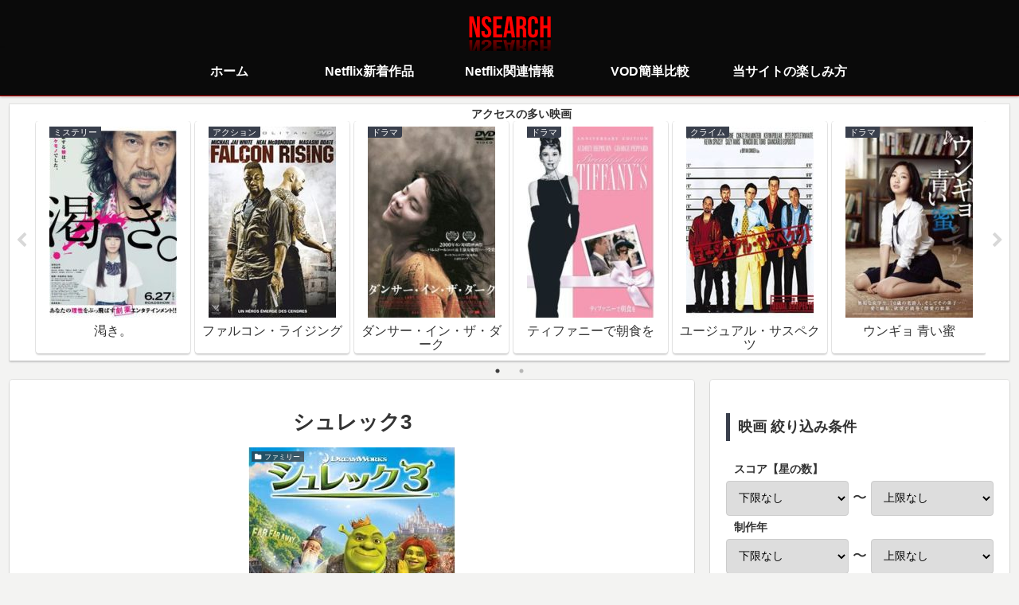

--- FILE ---
content_type: text/html; charset=UTF-8
request_url: https://netflixfun.com/movies/shrek-the-third
body_size: 12431
content:
<!doctype html>
<html lang="ja">

<head>
<meta charset="utf-8">
<meta http-equiv="X-UA-Compatible" content="IE=edge">
<meta name="viewport" content="width=device-width, initial-scale=1.0, viewport-fit=cover"/>
    <!-- Global site tag (gtag.js) - Google Analytics -->
  <script async src="https://www.googletagmanager.com/gtag/js?id=UA-146773955-4"></script>
  <script>
    window.dataLayer = window.dataLayer || [];
    function gtag(){dataLayer.push(arguments);}
    gtag('js', new Date());

    gtag('config', 'UA-146773955-4');
  </script>
  <!-- /Global site tag (gtag.js) - Google Analytics -->
  
  <!-- Other Analytics -->
<script data-ad-client="ca-pub-2733221160353461" async src="https://pagead2.googlesyndication.com/pagead/js/adsbygoogle.js"></script>
<!-- /Other Analytics -->
<!-- Google Search Console -->
<meta name="google-site-verification" content="7lbK9v6XyH4XMl4YkYdJy_NVjr3sj-lD9CxioDR8R7Y" />
<!-- /Google Search Console -->



<title>シュレック3  |  Netflix作品検索</title>
<link rel='dns-prefetch' href='//ajax.googleapis.com' />
<link rel='dns-prefetch' href='//cdnjs.cloudflare.com' />
<link rel='dns-prefetch' href='//s.w.org' />
<link rel="alternate" type="application/rss+xml" title="Netflix作品検索 &raquo; フィード" href="https://netflixfun.com/feed" />
<link rel="alternate" type="application/rss+xml" title="Netflix作品検索 &raquo; コメントフィード" href="https://netflixfun.com/comments/feed" />
<link rel="alternate" type="application/rss+xml" title="Netflix作品検索 &raquo; シュレック3 のコメントのフィード" href="https://netflixfun.com/movies/shrek-the-third/feed" />
<link rel='stylesheet' id='cocoon-style-css'  href='https://netflixfun.com/wp-content/themes/cocoon-master/style.css?ver=5.2.21&#038;fver=20191103114426' media='all' />
<link rel='stylesheet' id='cocoon-keyframes-css'  href='https://netflixfun.com/wp-content/themes/cocoon-master/keyframes.css?ver=5.2.21&#038;fver=20191103114426' media='all' />
<link rel='stylesheet' id='font-awesome-style-css'  href='https://netflixfun.com/wp-content/themes/cocoon-master/webfonts/fontawesome/css/font-awesome.min.css?ver=5.2.21&#038;fver=20191103114426' media='all' />
<link rel='stylesheet' id='icomoon-style-css'  href='https://netflixfun.com/wp-content/themes/cocoon-master/webfonts/icomoon/style.css?ver=5.2.21&#038;fver=20191103114426' media='all' />
<link rel='stylesheet' id='baguettebox-style-css'  href='https://netflixfun.com/wp-content/themes/cocoon-master/plugins/baguettebox/dist/baguetteBox.min.css?ver=5.2.21&#038;fver=20191103114426' media='all' />
<link rel='stylesheet' id='slick-theme-style-css'  href='https://netflixfun.com/wp-content/themes/cocoon-master/plugins/slick/slick-theme.css?ver=5.2.21&#038;fver=20191103114426' media='all' />
<link rel='stylesheet' id='cocoon-skin-style-css'  href='https://netflixfun.com/wp-content/themes/cocoon-master/skins/skin-colors-black/style.css?ver=5.2.21&#038;fver=20191103114426' media='all' />
<style id='cocoon-skin-style-inline-css'>
@media screen and (max-width:480px){.page-body,.menu-content{font-size:16px}}#header-container,#header-container .navi,#navi .navi-in>.menu-header .sub-menu,.article h2,.sidebar h3,.cat-link,.cat-label,.appeal-content .appeal-button,.demo .cat-label,.blogcard-type .blogcard::before,#footer{background-color:#393f4c}#navi .navi-in a:hover,#footer a:hover{background-color:rgba(255,255,255,.2)}.article h3,.article h4,.article h5,.article h6,.cat-link,.tag-link{border-color:#393f4c}blockquote::before,blockquote::after,.pager-post-navi a.a-wrap::before{color:rgba(57,63,76,.5)}blockquote,.key-btn{background-color:rgba(57,63,76,.05);border-color:rgba(57,63,76,.5)}pre,.pager-links span,table th,.pagination .current{background-color:rgba(57,63,76,.1);border-color:rgba(57,63,76,.5)}table th,table td,.page-numbers,.page-numbers.dots,.tagcloud a,.list.ecb-entry-border .entry-card-wrap,.related-entries.recb-entry-border .related-entry-card-wrap,.carousel .a-wrap,.pager-post-navi.post-navi-border a.a-wrap,.article .toc,.a-wrap .blogcard,.author-box,.comment-reply-link,.ranking-item{border-color:rgba(57,63,76,.5)}table tr:nth-of-type(2n+1),.page-numbers.dots,.a-wrap:hover,.pagination a:hover,.pagination-next-link:hover,.widget_recent_entries ul li a:hover,.widget_categories ul li a:hover,.widget_archive ul li a:hover,.widget_pages ul li a:hover,.widget_meta ul li a:hover,.widget_rss ul li a:hover,.widget_nav_menu ul li a:hover,.pager-links a:hover span,.tag-link:hover,.tagcloud a:hover{background-color:rgba(57,63,76,.05)}.header,.header .site-name-text,#navi .navi-in a,#navi .navi-in a:hover,.article h2,.sidebar h3,#footer,#footer a{color:#fff}.header{background-color:#0a0a0a}#header-container .navi,#navi .navi-in>.menu-header .sub-menu{background-color:#0a0a0a}#navi .navi-in a,#navi .navi-in a:hover{color:#fff}#navi .navi-in a:hover{background-color:rgba(255,255,255,.2)}.appeal{background-image:url(https://netflixfun.com/wp-content/uploads/2019/11/IMG_1644.jpg)}.main{width:860px}.sidebar{width:376px}@media screen and (max-width:1260px){.wrap{width:auto}.main,.sidebar,.sidebar-left .main,.sidebar-left .sidebar{margin:0 .5%}.main{width:67%}.sidebar{padding:10px;width:30%}.entry-card-thumb{width:38%}.entry-card-content{margin-left:40%}}body::after{content:url(https://netflixfun.com/wp-content/themes/cocoon-master/lib/analytics/access.php?post_id=29081&post_type=post);visibility:hidden;position:absolute;bottom:0;right:0;width:1px;height:1px;overflow:hidden}.logo-header img{height:44px;width:auto}.logo-header img{width:103px;height:auto}.toc-checkbox{display:none}.toc-content{visibility:hidden;height:0;opacity:.2;transition:all .5s ease-out}.toc-checkbox:checked~.toc-content{visibility:visible;padding-top:.6em;height:100%;opacity:1}.toc-title::after{content:'[開く]';margin-left:.5em;cursor:pointer;font-size:.8em}.toc-title:hover::after{text-decoration:underline}.toc-checkbox:checked+.toc-title::after{content:'[閉じる]'}.eye-catch-wrap{justify-content:center}#respond{display:none}#footer{background:#0a0a0a}.entry-content>*,.demo .entry-content p{line-height:1.8}.entry-content>*,.demo .entry-content p{margin-top:1.4em;margin-bottom:1.4em}.entry-content>.micro-top{margin-bottom:-1.54em}.entry-content>.micro-balloon{margin-bottom:-1.12em}.entry-content>.micro-bottom{margin-top:-1.54em}.entry-content>.micro-bottom.micro-balloon{margin-top:-1.12em;margin-bottom:1.4em}.blank-box.bb-key-color{border-color:#393f4c}.iic-key-color li::before{color:#393f4c}.blank-box.bb-tab.bb-key-color::before{background-color:#393f4c}.tb-key-color .toggle-button{border:1px solid #393f4c;background:#393f4c;color:#fff}.tb-key-color .toggle-button::before{color:#ccc}.tb-key-color .toggle-checkbox:checked~.toggle-content{border-color:#393f4c}.cb-key-color.caption-box{border-color:#393f4c}.cb-key-color .caption-box-label{background-color:#393f4c;color:#fff}.tcb-key-color .tab-caption-box-label{background-color:#393f4c;color:#fff}.tcb-key-color .tab-caption-box-content{border-color:#393f4c}.lb-key-color .label-box-content{border-color:#393f4c}.mc-key-color{background-color:#393f4c;color:#fff;border:0}.mc-key-color.micro-bottom::after{border-bottom-color:#393f4c;border-top-color:transparent}.mc-key-color::before{border-top-color:transparent;border-bottom-color:transparent}.mc-key-color::after{border-top-color:#393f4c}.btn-key-color,.btn-wrap.btn-wrap-key-color>a{background-color:#393f4c}.has-text-color.has-key-color-color{color:#393f4c}.has-background.has-key-color-background-color{background-color:#393f4c}.article.page-body,body#tinymce.wp-editor{background-color:#fff}.article.page-body,.editor-post-title__block .editor-post-title__input,body#tinymce.wp-editor{color:#333}div .has-key-color-color{color:#393f4c}div .has-key-color-background-color{background-color:#393f4c}div .has-red-color{color:#e60033}div .has-red-background-color{background-color:#e60033}div .has-pink-color{color:#e95295}div .has-pink-background-color{background-color:#e95295}div .has-purple-color{color:#884898}div .has-purple-background-color{background-color:#884898}div .has-deep-color{color:#55295b}div .has-deep-background-color{background-color:#55295b}div .has-indigo-color{color:#1e50a2}div .has-indigo-background-color{background-color:#1e50a2}div .has-blue-color{color:#0095d9}div .has-blue-background-color{background-color:#0095d9}div .has-light-blue-color{color:#2ca9e1}div .has-light-blue-background-color{background-color:#2ca9e1}div .has-cyan-color{color:#00a3af}div .has-cyan-background-color{background-color:#00a3af}div .has-teal-color{color:#007b43}div .has-teal-background-color{background-color:#007b43}div .has-green-color{color:#3eb370}div .has-green-background-color{background-color:#3eb370}div .has-light-green-color{color:#8bc34a}div .has-light-green-background-color{background-color:#8bc34a}div .has-lime-color{color:#c3d825}div .has-lime-background-color{background-color:#c3d825}div .has-yellow-color{color:#ffd900}div .has-yellow-background-color{background-color:#ffd900}div .has-amber-color{color:#ffc107}div .has-amber-background-color{background-color:#ffc107}div .has-orange-color{color:#f39800}div .has-orange-background-color{background-color:#f39800}div .has-deep-orange-color{color:#ea5506}div .has-deep-orange-background-color{background-color:#ea5506}div .has-brown-color{color:#954e2a}div .has-brown-background-color{background-color:#954e2a}div .has-grey-color{color:#949495}div .has-grey-background-color{background-color:#949495}div .has-black-color{color:#333}div .has-black-background-color{background-color:#333}div .has-white-color{color:#fff}div .has-white-background-color{background-color:#fff}
</style>
<link rel='stylesheet' id='cocoon-child-style-css'  href='https://netflixfun.com/wp-content/themes/cocoon-child-master/style.css?ver=5.2.21&#038;fver=20200516025602' media='all' />
<link rel='stylesheet' id='cocoon-child-keyframes-css'  href='https://netflixfun.com/wp-content/themes/cocoon-child-master/keyframes.css?ver=5.2.21&#038;fver=20191103114555' media='all' />
<link rel='stylesheet' id='wp-block-library-css'  href='https://netflixfun.com/wp-includes/css/dist/block-library/style.min.css?ver=5.2.21&#038;fver=20210415035332' media='all' />
<link rel='shortlink' href='https://netflixfun.com/?p=29081' />
<!-- Cocoon canonical -->
<link rel="canonical" href="https://netflixfun.com/movies/shrek-the-third">
<!-- Cocoon meta description -->
<meta name="description" content="　制作国：アメリカ　上映時間：93分Netflixで視聴可能な作品「シュレック3」の概要NoneNetflixで視聴可能な作品「シュレック3」の予告動画Youtubeで「シュレック3」の他の予告動画を検索">
<!-- Cocoon meta keywords -->
<meta name="keywords" content="ファミリー">
<!-- Cocoon JSON-LD -->
<script type="application/ld+json">
{
  "@context": "https://schema.org",
  "@type": "Article",
  "mainEntityOfPage":{
    "@type":"WebPage",
    "@id":"https://netflixfun.com/movies/shrek-the-third"
  },
  "headline": "シュレック3",
  "image": {
    "@type": "ImageObject",
    "url": "https://netflixfun.com/wp-content/uploads/2019/12/unnamed-file-5946.jpg",
    "width": 696,
    "height": 974
  },
  "datePublished": "2019-12-14T00:21:13+09:00",
  "dateModified": "2019-12-14T00:21:13+09:00",
  "author": {
    "@type": "Person",
    "name": "netflixfun"
  },
  "publisher": {
    "@type": "Organization",
    "name": "Netflix作品検索",
    "logo": {
      "@type": "ImageObject",
      "url": "https://netflixfun.com/wp-content/themes/cocoon-master/images/no-amp-logo.png",
      "width": 206,
      "height": 60
    }
  },
  "description": "　制作国：アメリカ　上映時間：93分Netflixで視聴可能な作品「シュレック3」の概要NoneNetflixで視聴可能な作品「シュレック3」の予告動画Youtubeで「シュレック3」の他の予告動画を検索…"
}
</script>

<!-- OGP -->
<meta property="og:type" content="article">
<meta property="og:description" content="　制作国：アメリカ　上映時間：93分Netflixで視聴可能な作品「シュレック3」の概要NoneNetflixで視聴可能な作品「シュレック3」の予告動画Youtubeで「シュレック3」の他の予告動画を検索">
<meta property="og:title" content="シュレック3">
<meta property="og:url" content="https://netflixfun.com/movies/shrek-the-third">
<meta property="og:image" content="https://netflixfun.com/wp-content/uploads/2019/12/unnamed-file-5946.jpg">
<meta property="og:site_name" content="Netflix作品検索">
<meta property="og:locale" content="ja_JP">
<meta property="article:published_time" content="2019-12-14T00:21:13+09:00" />
<meta property="article:modified_time" content="2019-12-14T00:21:13+09:00" />
<meta property="article:section" content="ファミリー">
<meta property="article:tag" content="アントニオ・バンデラス">
<meta property="article:tag" content="アーロン・ワーナー">
<meta property="article:tag" content="イアン・マクシェーン">
<meta property="article:tag" content="エディ・マーフィ">
<meta property="article:tag" content="エリック・アイドル">
<meta property="article:tag" content="キャメロン・ディアス">
<meta property="article:tag" content="クリストファー・ナイツ">
<meta property="article:tag" content="クリス・ミラー">
<meta property="article:tag" content="ジェフリー・プライス">
<meta property="article:tag" content="ジャスティン・ティンバーレイク">
<meta property="article:tag" content="ジュリー・アンドリュース">
<meta property="article:tag" content="ジョン・クラシンスキー">
<meta property="article:tag" content="ジョン・クリーズ">
<meta property="article:tag" content="スーザン・ブレイクスリー">
<meta property="article:tag" content="ピーター・S・シーマン">
<meta property="article:tag" content="マイク・マイヤーズ">
<meta property="article:tag" content="ラリー・キング">
<meta property="article:tag" content="ルパート・エヴェレット">
<!-- /OGP -->

<!-- Twitter Card -->
<meta name="twitter:card" content="summary_large_image">
<meta name="twitter:description" content="　制作国：アメリカ　上映時間：93分Netflixで視聴可能な作品「シュレック3」の概要NoneNetflixで視聴可能な作品「シュレック3」の予告動画Youtubeで「シュレック3」の他の予告動画を検索">
<meta name="twitter:title" content="シュレック3">
<meta name="twitter:url" content="https://netflixfun.com/movies/shrek-the-third">
<meta name="twitter:image" content="https://netflixfun.com/wp-content/uploads/2019/12/unnamed-file-5946.jpg">
<meta name="twitter:domain" content="netflixfun.com">
<!-- /Twitter Card -->
<link rel="icon" href="https://netflixfun.com/wp-content/uploads/2020/04/cropped-nsearch-1-32x32.png" sizes="32x32" />
<link rel="icon" href="https://netflixfun.com/wp-content/uploads/2020/04/cropped-nsearch-1-192x192.png" sizes="192x192" />
<link rel="apple-touch-icon-precomposed" href="https://netflixfun.com/wp-content/uploads/2020/04/cropped-nsearch-1-180x180.png" />
<meta name="msapplication-TileImage" content="https://netflixfun.com/wp-content/uploads/2020/04/cropped-nsearch-1-270x270.png" />



<script>
	// document.addEventListener('DOMContentLoaded', function() {
	// 	if ('serviceWorker' in navigator) {
	// 		navigator.serviceWorker.getRegistration()
	// 			.then(registration => {
	// 				registration.unregister();
	// 		})
	// 	}
	// }, false);
</script>


</head>

<body class="post-template-default single single-post postid-29081 single-format-standard public-page page-body categoryid-345 tagid-5186 tagid-15273 tagid-14298 tagid-2858 tagid-7736 tagid-8678 tagid-8682 tagid-13804 tagid-11910 tagid-5756 tagid-13812 tagid-7176 tagid-3966 tagid-15275 tagid-11911 tagid-8677 tagid-15276 tagid-15274 ff-yu-gothic fz-18px fw-400 hlt-center-logo-wrap ect-vertical-card-3-wrap rect-mini-card-wrap  scrollable-sidebar no-scrollable-main sidebar-right no-appeal-area mblt-top scrollable-mobile-buttons author-admin no-post-date no-post-update no-post-author no-sp-snippet" itemscope itemtype="https://schema.org/WebPage">






<div id="container" class="container cf">
  
<div id="header-container" class="header-container">
  <div class="header-container-in hlt-center-logo">
    <header id="header" class="header cf" itemscope itemtype="https://schema.org/WPHeader">

      <div id="header-in" class="header-in wrap cf" itemscope itemtype="https://schema.org/WebSite">

        
        
        <div class="logo logo-header logo-image"><a href="https://netflixfun.com" class="site-name site-name-text-link" itemprop="url"><span class="site-name-text" itemprop="name about"><img class="site-logo-image header-site-logo-image" src="https://netflixfun.com/wp-content/uploads/2020/04/logo_nsearch_header.png" alt="Netflix作品検索" width="103" height="44"></span></a></div>
        
        
      </div>

    </header>

    <!-- Navigation -->
<nav id="navi" class="navi cf" itemscope itemtype="https://schema.org/SiteNavigationElement">
  <div id="navi-in" class="navi-in wrap cf">
    <ul id="menu-%e3%83%a1%e3%83%8b%e3%83%a5%e3%83%bc%e5%bd%93%e3%82%b5%e3%82%a4%e3%83%88%e3%81%ab%e3%81%a4%e3%81%84%e3%81%a6" class="menu-header"><li id="menu-item-8131" class="menu-item menu-item-type-custom menu-item-object-custom menu-item-home"><a href="https://netflixfun.com"><div class="caption-wrap"><div class="item-label">ホーム</div></div></a></li>
<li id="menu-item-8392" class="menu-item menu-item-type-custom menu-item-object-custom"><a href="https://netflixfun.com/newprod/"><div class="caption-wrap"><div class="item-label">Netflix新着作品</div></div></a></li>
<li id="menu-item-8187" class="menu-item menu-item-type-custom menu-item-object-custom"><a href="https://netflixfun.com/news"><div class="caption-wrap"><div class="item-label">Netflix関連情報</div></div></a></li>
<li id="menu-item-34257" class="menu-item menu-item-type-custom menu-item-object-custom"><a href="https://netflixfun.com/news/recommend-vod-service"><div class="caption-wrap"><div class="item-label">VOD簡単比較</div></div></a></li>
<li id="menu-item-8191" class="menu-item menu-item-type-post_type menu-item-object-page"><a href="https://netflixfun.com/howtofun"><div class="caption-wrap"><div class="item-label">当サイトの楽しみ方</div></div></a></li>
</ul>      </div><!-- /#navi-in -->
</nav>
<!-- /Navigation -->
  </div><!-- /.header-container-in -->
</div><!-- /.header-container -->

  
  
  


  <div id="carousel" class="carousel">
  <div id="carousel-in" class="carousel-in wrap">
    <div class="carousel-content cf">
              
<a href="https://netflixfun.com/movies/%e6%b8%87%e3%81%8d%e3%80%82" class="carousel-entry-card-wrap a-wrap border-element cf" title="渇き。">
<article class="carousel-entry-card e-card cf">

  <figure class="carousel-entry-card-thumb card-thumb">
        <img width="160" height="240" src="https://netflixfun.com/wp-content/uploads/2019/12/unnamed-file-6318-160x240.jpg" class="carousel-entry-card-thumb-image card-thumb-image wp-post-image" alt="" />              <span class="cat-label cat-label-118">ミステリー</span>  </figure><!-- /.carousel-entry-thumb -->

  <div class="carousel-entry-card-content card-content">
    <div class="carousel-entry-card-title card-title">
      渇き。    </div>

  </div><!-- /.carousel-entry-card-content -->
</article><!-- /.carousel-entry-card -->
</a><!-- /.carousel-entry-card-wrap -->
              
<a href="https://netflixfun.com/movies/falcon-rising" class="carousel-entry-card-wrap a-wrap border-element cf" title="ファルコン・ライジング">
<article class="carousel-entry-card e-card cf">

  <figure class="carousel-entry-card-thumb card-thumb">
        <img width="160" height="240" src="https://netflixfun.com/wp-content/uploads/2019/12/unnamed-file-4516-160x240.jpg" class="carousel-entry-card-thumb-image card-thumb-image wp-post-image" alt="" />              <span class="cat-label cat-label-57">アクション</span>  </figure><!-- /.carousel-entry-thumb -->

  <div class="carousel-entry-card-content card-content">
    <div class="carousel-entry-card-title card-title">
      ファルコン・ライジング    </div>

  </div><!-- /.carousel-entry-card-content -->
</article><!-- /.carousel-entry-card -->
</a><!-- /.carousel-entry-card-wrap -->
              
<a href="https://netflixfun.com/movies/dancer-in-the-dark" class="carousel-entry-card-wrap a-wrap border-element cf" title="ダンサー・イン・ザ・ダーク">
<article class="carousel-entry-card e-card cf">

  <figure class="carousel-entry-card-thumb card-thumb">
        <img width="160" height="240" src="https://netflixfun.com/wp-content/uploads/2019/12/unnamed-file-6401-160x240.jpg" class="carousel-entry-card-thumb-image card-thumb-image wp-post-image" alt="" />              <span class="cat-label cat-label-34">ドラマ</span>  </figure><!-- /.carousel-entry-thumb -->

  <div class="carousel-entry-card-content card-content">
    <div class="carousel-entry-card-title card-title">
      ダンサー・イン・ザ・ダーク    </div>

  </div><!-- /.carousel-entry-card-content -->
</article><!-- /.carousel-entry-card -->
</a><!-- /.carousel-entry-card-wrap -->
              
<a href="https://netflixfun.com/movies/breakfast-at-tiffanys" class="carousel-entry-card-wrap a-wrap border-element cf" title="ティファニーで朝食を">
<article class="carousel-entry-card e-card cf">

  <figure class="carousel-entry-card-thumb card-thumb">
        <img width="160" height="240" src="https://netflixfun.com/wp-content/uploads/2019/12/unnamed-file-6410-160x240.jpg" class="carousel-entry-card-thumb-image card-thumb-image wp-post-image" alt="" />              <span class="cat-label cat-label-34">ドラマ</span>  </figure><!-- /.carousel-entry-thumb -->

  <div class="carousel-entry-card-content card-content">
    <div class="carousel-entry-card-title card-title">
      ティファニーで朝食を    </div>

  </div><!-- /.carousel-entry-card-content -->
</article><!-- /.carousel-entry-card -->
</a><!-- /.carousel-entry-card-wrap -->
              
<a href="https://netflixfun.com/movies/the-usual-suspects" class="carousel-entry-card-wrap a-wrap border-element cf" title="ユージュアル・サスペクツ">
<article class="carousel-entry-card e-card cf">

  <figure class="carousel-entry-card-thumb card-thumb">
        <img width="160" height="240" src="https://netflixfun.com/wp-content/uploads/2019/12/unnamed-file-6383-160x240.jpg" class="carousel-entry-card-thumb-image card-thumb-image wp-post-image" alt="" />              <span class="cat-label cat-label-58">クライム</span>  </figure><!-- /.carousel-entry-thumb -->

  <div class="carousel-entry-card-content card-content">
    <div class="carousel-entry-card-title card-title">
      ユージュアル・サスペクツ    </div>

  </div><!-- /.carousel-entry-card-content -->
</article><!-- /.carousel-entry-card -->
</a><!-- /.carousel-entry-card-wrap -->
              
<a href="https://netflixfun.com/movies/%ec%9d%80%ea%b5%90%ef%bc%8feungyo" class="carousel-entry-card-wrap a-wrap border-element cf" title="ウンギョ 青い蜜">
<article class="carousel-entry-card e-card cf">

  <figure class="carousel-entry-card-thumb card-thumb">
        <img width="160" height="240" src="https://netflixfun.com/wp-content/uploads/2019/12/unnamed-file-5198-160x240.jpg" class="carousel-entry-card-thumb-image card-thumb-image wp-post-image" alt="" />              <span class="cat-label cat-label-34">ドラマ</span>  </figure><!-- /.carousel-entry-thumb -->

  <div class="carousel-entry-card-content card-content">
    <div class="carousel-entry-card-title card-title">
      ウンギョ 青い蜜    </div>

  </div><!-- /.carousel-entry-card-content -->
</article><!-- /.carousel-entry-card -->
</a><!-- /.carousel-entry-card-wrap -->
              
<a href="https://netflixfun.com/movies/lord-of-war" class="carousel-entry-card-wrap a-wrap border-element cf" title="ロード・オブ・ウォー">
<article class="carousel-entry-card e-card cf">

  <figure class="carousel-entry-card-thumb card-thumb">
        <img width="160" height="240" src="https://netflixfun.com/wp-content/uploads/2019/12/unnamed-file-5874-160x240.jpg" class="carousel-entry-card-thumb-image card-thumb-image wp-post-image" alt="" />              <span class="cat-label cat-label-57">アクション</span>  </figure><!-- /.carousel-entry-thumb -->

  <div class="carousel-entry-card-content card-content">
    <div class="carousel-entry-card-title card-title">
      ロード・オブ・ウォー    </div>

  </div><!-- /.carousel-entry-card-content -->
</article><!-- /.carousel-entry-card -->
</a><!-- /.carousel-entry-card-wrap -->
              
<a href="https://netflixfun.com/movies/%e8%88%9f%e3%82%92%e7%b7%a8%e3%82%80" class="carousel-entry-card-wrap a-wrap border-element cf" title="舟を編む">
<article class="carousel-entry-card e-card cf">

  <figure class="carousel-entry-card-thumb card-thumb">
        <img width="160" height="240" src="https://netflixfun.com/wp-content/uploads/2019/12/unnamed-file-6337-160x240.jpg" class="carousel-entry-card-thumb-image card-thumb-image wp-post-image" alt="" />              <span class="cat-label cat-label-34">ドラマ</span>  </figure><!-- /.carousel-entry-thumb -->

  <div class="carousel-entry-card-content card-content">
    <div class="carousel-entry-card-title card-title">
      舟を編む    </div>

  </div><!-- /.carousel-entry-card-content -->
</article><!-- /.carousel-entry-card -->
</a><!-- /.carousel-entry-card-wrap -->
              
<a href="https://netflixfun.com/movies/%e9%9d%99%e3%81%8b%e3%81%aa%e3%82%8b%e3%83%89%e3%83%b3-%e6%96%b0%e7%ab%a0-vol-1" class="carousel-entry-card-wrap a-wrap border-element cf" title="静かなるドン 新章 Vol.1">
<article class="carousel-entry-card e-card cf">

  <figure class="carousel-entry-card-thumb card-thumb">
        <img width="160" height="240" src="https://netflixfun.com/wp-content/uploads/2019/12/unnamed-file-4468-160x240.jpg" class="carousel-entry-card-thumb-image card-thumb-image wp-post-image" alt="" />              <span class="cat-label cat-label-57">アクション</span>  </figure><!-- /.carousel-entry-thumb -->

  <div class="carousel-entry-card-content card-content">
    <div class="carousel-entry-card-title card-title">
      静かなるドン 新章 Vol.1    </div>

  </div><!-- /.carousel-entry-card-content -->
</article><!-- /.carousel-entry-card -->
</a><!-- /.carousel-entry-card-wrap -->
              
<a href="https://netflixfun.com/movies/toc-toc" class="carousel-entry-card-wrap a-wrap border-element cf" title="OCD 〜メンタル・クリニックは大騒ぎ〜">
<article class="carousel-entry-card e-card cf">

  <figure class="carousel-entry-card-thumb card-thumb">
        <img width="160" height="240" src="https://netflixfun.com/wp-content/uploads/2019/12/unnamed-file-6597-160x240.jpg" class="carousel-entry-card-thumb-image card-thumb-image wp-post-image" alt="" />              <span class="cat-label cat-label-10">コメディ</span>  </figure><!-- /.carousel-entry-thumb -->

  <div class="carousel-entry-card-content card-content">
    <div class="carousel-entry-card-title card-title">
      OCD 〜メンタル・クリニックは大騒ぎ〜    </div>

  </div><!-- /.carousel-entry-card-content -->
</article><!-- /.carousel-entry-card -->
</a><!-- /.carousel-entry-card-wrap -->
          </div>
  </div>
</div>

  
  
  
  
  <div id="content" class="content cf">

    <div id="content-in" class="content-in wrap">

        <main id="main" class="main" itemscope itemtype="https://schema.org/Blog">



<article id="post-29081" class="article post-29081 post type-post status-publish format-standard has-post-thumbnail hentry category-345-post tag-5186-post tag-15273-post tag-14298-post tag-2858-post tag-7736-post tag-8678-post tag-8682-post tag-13804-post tag-11910-post tag-5756-post tag-13812-post tag-7176-post tag-3966-post tag-15275-post tag-s-post tag-8677-post tag-15276-post tag-15274-post" itemscope="itemscope" itemprop="blogPost" itemtype="https://schema.org/BlogPosting">
  

      
      
      
      <header class="article-header entry-header">
        <h1 class="entry-title" itemprop="headline">
          シュレック3        </h1>

        
        
        
        
        <div class="eye-catch-wrap">
<figure class="eye-catch" itemprop="image" itemscope itemtype="https://schema.org/ImageObject">
  <img width="260" height="364" src="https://netflixfun.com/wp-content/uploads/2019/12/unnamed-file-5946.jpg" class="attachment-260x364 size-260x364 eye-catch-image wp-post-image" alt="" srcset="https://netflixfun.com/wp-content/uploads/2019/12/unnamed-file-5946.jpg 260w, https://netflixfun.com/wp-content/uploads/2019/12/unnamed-file-5946-214x300.jpg 214w" sizes="(max-width: 260px) 100vw, 260px" />  <meta itemprop="url" content="https://netflixfun.com/wp-content/uploads/2019/12/unnamed-file-5946.jpg">
  <meta itemprop="width" content="260">
  <meta itemprop="height" content="364">
  <div class="thx_category_space"><div class="entry-category thx-label cat-label-345">ファミリー</div></div></figure>
</div>

        <div class="star-ratings-sprite"><span style="width:68%" class="star-ratings-sprite-rating"></span></div><span class="bold-red">3.4</span><span class="bold-red-small"> 信頼度(A)</span>
        

        <div class="date-tags">
  <span class="post-update"><time class="entry-date date published updated" datetime="2019-12-14T00:21:13+09:00" itemprop="datePublished dateModified">2019.12.14</time></span>
  </div>

        
         
        
        
      </header>

      <div class="entry-content cf" itemprop="mainEntityOfPage">

      <p><span class="bold">制作年：2007年　制作国：アメリカ　上映時間：93分</span></p>
<h2>Netflixで視聴可能な作品「シュレック3」の概要</h2>
<p>None</p>
<h2>Netflixで視聴可能な作品「シュレック3」の予告動画</h2>
<p><div class="video-container"><div class="video"><iframe src="https://www.youtube.com/embed/MtDNlypkFzc" allow="accelerometer; autoplay; encrypted-media; gyroscope; picture-in-picture" allowfullscreen="" width="560" height="315" frameborder="0"></iframe></div></div></p>
<div class="yokoku-search"><a rel="nofollow noopener" target="_blank" href="http://www.youtube.com/results?search_query=シュレック3 予告">Youtubeで「シュレック3」の他の予告動画を検索</a></div>
      </div>

      
      <footer class="article-footer entry-footer">

        
        
        
        
<div class="entry-categories-tags ctdt-two-rows">
  <div class="entry-categories"><a class="cat-link cat-link-345" href="https://netflixfun.com/movies/category/%e3%83%95%e3%82%a1%e3%83%9f%e3%83%aa%e3%83%bc">ファミリー</a></div>
    <div class="entry-tags"><a class="tag-link tag-link-5186 border-element" href="https://netflixfun.com/movies/tag/%e3%82%a2%e3%83%b3%e3%83%88%e3%83%8b%e3%82%aa%e3%83%bb%e3%83%90%e3%83%b3%e3%83%87%e3%83%a9%e3%82%b9">アントニオ・バンデラス</a><a class="tag-link tag-link-15273 border-element" href="https://netflixfun.com/movies/tag/%e3%82%a2%e3%83%bc%e3%83%ad%e3%83%b3%e3%83%bb%e3%83%af%e3%83%bc%e3%83%8a%e3%83%bc">アーロン・ワーナー</a><a class="tag-link tag-link-14298 border-element" href="https://netflixfun.com/movies/tag/%e3%82%a4%e3%82%a2%e3%83%b3%e3%83%bb%e3%83%9e%e3%82%af%e3%82%b7%e3%82%a7%e3%83%bc%e3%83%b3">イアン・マクシェーン</a><a class="tag-link tag-link-2858 border-element" href="https://netflixfun.com/movies/tag/%e3%82%a8%e3%83%87%e3%82%a3%e3%83%bb%e3%83%9e%e3%83%bc%e3%83%95%e3%82%a3">エディ・マーフィ</a><a class="tag-link tag-link-7736 border-element" href="https://netflixfun.com/movies/tag/%e3%82%a8%e3%83%aa%e3%83%83%e3%82%af%e3%83%bb%e3%82%a2%e3%82%a4%e3%83%89%e3%83%ab">エリック・アイドル</a><a class="tag-link tag-link-8678 border-element" href="https://netflixfun.com/movies/tag/%e3%82%ad%e3%83%a3%e3%83%a1%e3%83%ad%e3%83%b3%e3%83%bb%e3%83%87%e3%82%a3%e3%82%a2%e3%82%b9">キャメロン・ディアス</a><a class="tag-link tag-link-8682 border-element" href="https://netflixfun.com/movies/tag/%e3%82%af%e3%83%aa%e3%82%b9%e3%83%88%e3%83%95%e3%82%a1%e3%83%bc%e3%83%bb%e3%83%8a%e3%82%a4%e3%83%84">クリストファー・ナイツ</a><a class="tag-link tag-link-13804 border-element" href="https://netflixfun.com/movies/tag/%e3%82%af%e3%83%aa%e3%82%b9%e3%83%bb%e3%83%9f%e3%83%a9%e3%83%bc">クリス・ミラー</a><a class="tag-link tag-link-11910 border-element" href="https://netflixfun.com/movies/tag/%e3%82%b8%e3%82%a7%e3%83%95%e3%83%aa%e3%83%bc%e3%83%bb%e3%83%97%e3%83%a9%e3%82%a4%e3%82%b9">ジェフリー・プライス</a><a class="tag-link tag-link-5756 border-element" href="https://netflixfun.com/movies/tag/%e3%82%b8%e3%83%a3%e3%82%b9%e3%83%86%e3%82%a3%e3%83%b3%e3%83%bb%e3%83%86%e3%82%a3%e3%83%b3%e3%83%90%e3%83%bc%e3%83%ac%e3%82%a4%e3%82%af">ジャスティン・ティンバーレイク</a><a class="tag-link tag-link-13812 border-element" href="https://netflixfun.com/movies/tag/%e3%82%b8%e3%83%a5%e3%83%aa%e3%83%bc%e3%83%bb%e3%82%a2%e3%83%b3%e3%83%89%e3%83%aa%e3%83%a5%e3%83%bc%e3%82%b9">ジュリー・アンドリュース</a><a class="tag-link tag-link-7176 border-element" href="https://netflixfun.com/movies/tag/%e3%82%b8%e3%83%a7%e3%83%b3%e3%83%bb%e3%82%af%e3%83%a9%e3%82%b7%e3%83%b3%e3%82%b9%e3%82%ad%e3%83%bc">ジョン・クラシンスキー</a><a class="tag-link tag-link-3966 border-element" href="https://netflixfun.com/movies/tag/%e3%82%b8%e3%83%a7%e3%83%b3%e3%83%bb%e3%82%af%e3%83%aa%e3%83%bc%e3%82%ba">ジョン・クリーズ</a><a class="tag-link tag-link-15275 border-element" href="https://netflixfun.com/movies/tag/%e3%82%b9%e3%83%bc%e3%82%b6%e3%83%b3%e3%83%bb%e3%83%96%e3%83%ac%e3%82%a4%e3%82%af%e3%82%b9%e3%83%aa%e3%83%bc">スーザン・ブレイクスリー</a><a class="tag-link tag-link-11911 border-element" href="https://netflixfun.com/movies/tag/%e3%83%94%e3%83%bc%e3%82%bf%e3%83%bc%e3%83%bbs%e3%83%bb%e3%82%b7%e3%83%bc%e3%83%9e%e3%83%b3">ピーター・S・シーマン</a><a class="tag-link tag-link-8677 border-element" href="https://netflixfun.com/movies/tag/%e3%83%9e%e3%82%a4%e3%82%af%e3%83%bb%e3%83%9e%e3%82%a4%e3%83%a4%e3%83%bc%e3%82%ba">マイク・マイヤーズ</a><a class="tag-link tag-link-15276 border-element" href="https://netflixfun.com/movies/tag/%e3%83%a9%e3%83%aa%e3%83%bc%e3%83%bb%e3%82%ad%e3%83%b3%e3%82%b0">ラリー・キング</a><a class="tag-link tag-link-15274 border-element" href="https://netflixfun.com/movies/tag/%e3%83%ab%e3%83%91%e3%83%bc%e3%83%88%e3%83%bb%e3%82%a8%e3%83%b4%e3%82%a7%e3%83%ac%e3%83%83%e3%83%88">ルパート・エヴェレット</a></div>
  </div>

        
        
        
        
        <div class="sns-share ss-col-4 bc-brand-color sbc-hide ss-bottom">
  
  <div class="sns-share-buttons sns-buttons">
          <a href="https://twitter.com/intent/tweet?text=%E3%82%B7%E3%83%A5%E3%83%AC%E3%83%83%E3%82%AF3&amp;url=https%3A%2F%2Fnetflixfun.com%2Fmovies%2Fshrek-the-third" class="share-button twitter-button twitter-share-button-sq" target="_blank" rel="nofollow noopener noreferrer"><span class="social-icon icon-twitter"></span><span class="button-caption">Twitter</span><span class="share-count twitter-share-count"></span></a>
    
          <a href="//www.facebook.com/sharer/sharer.php?u=https%3A%2F%2Fnetflixfun.com%2Fmovies%2Fshrek-the-third&amp;t=%E3%82%B7%E3%83%A5%E3%83%AC%E3%83%83%E3%82%AF3" class="share-button facebook-button facebook-share-button-sq" target="_blank" rel="nofollow noopener noreferrer"><span class="social-icon icon-facebook"></span><span class="button-caption">Facebook</span><span class="share-count facebook-share-count"></span></a>
    
          <a href="//b.hatena.ne.jp/entry/s/netflixfun.com/movies/shrek-the-third" class="share-button hatebu-button hatena-bookmark-button hatebu-share-button-sq" data-hatena-bookmark-layout="simple" title="シュレック3" target="_blank" rel="nofollow noopener noreferrer"><span class="social-icon icon-hatena"></span><span class="button-caption">はてブ</span><span class="share-count hatebu-share-count"></span></a>
    
    
    
          <a href="//timeline.line.me/social-plugin/share?url=https%3A%2F%2Fnetflixfun.com%2Fmovies%2Fshrek-the-third" class="share-button line-button line-share-button-sq" target="_blank" rel="nofollow noopener noreferrer"><span class="social-icon icon-line"></span><span class="button-caption">LINE</span><span class="share-count line-share-count"></span></a>
    
    
    
    
  </div><!-- /.sns-share-buttons -->

</div><!-- /.sns-share -->

        
        
        
        
        <div class="footer-meta">
  <div class="author-info">
    <a href="https://netflixfun.com/movies/author/netflixfun" class="author-link">
      <span class="post-author vcard author" itemprop="editor author creator copyrightHolder" itemscope itemtype="https://schema.org/Person">
        <span class="author-name fn" itemprop="name">netflixfun</span>
      </span>
    </a>
  </div>
</div>

        <!-- publisher設定 -->
                <div class="publisher" itemprop="publisher" itemscope itemtype="https://schema.org/Organization">
            <div itemprop="logo" itemscope itemtype="https://schema.org/ImageObject">
              <img src="https://netflixfun.com/wp-content/themes/cocoon-master/images/no-amp-logo.png" width="206" height="60" alt="">
              <meta itemprop="url" content="https://netflixfun.com/wp-content/themes/cocoon-master/images/no-amp-logo.png">
              <meta itemprop="width" content="206">
              <meta itemprop="height" content="60">
            </div>
            <div itemprop="name">Netflix作品検索</div>
        </div>
      </footer>

    </article>


<div class="under-entry-content">

  
  <aside id="related-entries" class="related-entries rect-mini-card">
  <h2 class="related-entry-heading">
    <span class="related-entry-main-heading main-caption">
      関連するNetflix作品    </span>
      </h2>
  <div class="related-list">
                 <a href="https://netflixfun.com/movies/%e6%98%a0%e7%94%bb-%e3%83%97%e3%83%aa%e3%82%ad%e3%83%a5%e3%82%a2%e3%82%aa%e3%83%bc%e3%83%ab%e3%82%b9%e3%82%bf%e3%83%bc%e3%82%badx%ef%bc%88%e3%83%87%e3%83%a9%e3%83%83%e3%82%af%e3%82%b9%ef%bc%893" class="related-entry-card-wrap a-wrap border-element cf" title="映画 プリキュアオールスターズDX（デラックス）3 未来にとどけ！世界をつなぐ☆虹色の花">
<article class="related-entry-card e-card cf">

  <figure class="related-entry-card-thumb card-thumb e-card-thumb">
        <img width="128" height="182" src="https://netflixfun.com/wp-content/uploads/2019/12/unnamed-file-4944-128x182.jpg" class="related-entry-card-thumb-image card-thumb-image wp-post-image" alt="" />        <span class="cat-label cat-label-345">ファミリー</span>  </figure><!-- /.related-entry-thumb -->

  <div class="related-entry-card-content card-content e-card-content">
    <h3 class="related-entry-card-title card-title e-card-title">
      映画 プリキュアオールスターズDX（デラックス）3 未来にとどけ！世界をつなぐ☆虹色の花    </h3>
        <div class="related-entry-card-snippet card-snippet e-card-snippet">
      　制作国：日本　上映時間：70分Netflixで視聴可能な作品「映画 プリキュアオールスターズDX（デラックス）3 未来にとどけ！世界をつなぐ☆虹色の花」の概要NoneNetflixで視聴可能な作品「映画 プリキュアオールスターズDX（デラ...    </div>
        <div class="related-entry-card-meta card-meta e-card-meta">
      <div class="related-entry-card-info e-card-info">
                              </div>
    </div>

  </div><!-- /.related-entry-card-content -->



</article><!-- /.related-entry-card -->
</a><!-- /.related-entry-card-wrap -->
           <a href="https://netflixfun.com/movies/%e4%bb%ae%e9%9d%a2%e3%83%a9%e3%82%a4%e3%83%80%e3%83%bcx%e4%bb%ae%e9%9d%a2%e3%83%a9%e3%82%a4%e3%83%80%e3%83%bc-%e3%83%95%e3%82%a9%e3%83%bc%e3%82%bc%e3%82%aa%e3%83%bc%e3%82%ba-movie%e5%a4%a7" class="related-entry-card-wrap a-wrap border-element cf" title="仮面ライダー×仮面ライダー フォーゼ&#038;オーズ MOVIE大戦 MEGA MAX">
<article class="related-entry-card e-card cf">

  <figure class="related-entry-card-thumb card-thumb e-card-thumb">
        <img width="128" height="182" src="https://netflixfun.com/wp-content/uploads/2019/12/unnamed-file-5441-128x182.jpg" class="related-entry-card-thumb-image card-thumb-image wp-post-image" alt="" />        <span class="cat-label cat-label-345">ファミリー</span>  </figure><!-- /.related-entry-thumb -->

  <div class="related-entry-card-content card-content e-card-content">
    <h3 class="related-entry-card-title card-title e-card-title">
      仮面ライダー×仮面ライダー フォーゼ&#038;オーズ MOVIE大戦 MEGA MAX    </h3>
        <div class="related-entry-card-snippet card-snippet e-card-snippet">
      　制作国：日本　上映時間：95分Netflixで視聴可能な作品「仮面ライダー×仮面ライダー フォーゼ&amp;オーズ MOVIE大戦 MEGA MAX」の概要NoneNetflixで視聴可能な作品「仮面ライダー×仮面ライダー フォーゼ&amp;オーズ MO...    </div>
        <div class="related-entry-card-meta card-meta e-card-meta">
      <div class="related-entry-card-info e-card-info">
                              </div>
    </div>

  </div><!-- /.related-entry-card-content -->



</article><!-- /.related-entry-card -->
</a><!-- /.related-entry-card-wrap -->
           <a href="https://netflixfun.com/movies/shrek-forever-after" class="related-entry-card-wrap a-wrap border-element cf" title="シュレック フォーエバー">
<article class="related-entry-card e-card cf">

  <figure class="related-entry-card-thumb card-thumb e-card-thumb">
        <img width="128" height="182" src="https://netflixfun.com/wp-content/uploads/2019/12/unnamed-file-5772-128x182.jpg" class="related-entry-card-thumb-image card-thumb-image wp-post-image" alt="" />        <span class="cat-label cat-label-26">アニメ</span>  </figure><!-- /.related-entry-thumb -->

  <div class="related-entry-card-content card-content e-card-content">
    <h3 class="related-entry-card-title card-title e-card-title">
      シュレック フォーエバー    </h3>
        <div class="related-entry-card-snippet card-snippet e-card-snippet">
      　制作国：アメリカ　上映時間：93分Netflixで視聴可能な作品「シュレック フォーエバー」の概要NoneNetflixで視聴可能な作品「シュレック フォーエバー」の予告動画Youtubeで「シュレック フォーエバー」の他の予告動画を検索    </div>
        <div class="related-entry-card-meta card-meta e-card-meta">
      <div class="related-entry-card-info e-card-info">
                              </div>
    </div>

  </div><!-- /.related-entry-card-content -->



</article><!-- /.related-entry-card -->
</a><!-- /.related-entry-card-wrap -->
           <a href="https://netflixfun.com/movies/the-spongebob-squarepants-movie" class="related-entry-card-wrap a-wrap border-element cf" title="スポンジ・ボブ／スクエアパンツ">
<article class="related-entry-card e-card cf">

  <figure class="related-entry-card-thumb card-thumb e-card-thumb">
        <img width="128" height="182" src="https://netflixfun.com/wp-content/uploads/2019/12/unnamed-file-5464-128x182.jpg" class="related-entry-card-thumb-image card-thumb-image wp-post-image" alt="" />        <span class="cat-label cat-label-345">ファミリー</span>  </figure><!-- /.related-entry-thumb -->

  <div class="related-entry-card-content card-content e-card-content">
    <h3 class="related-entry-card-title card-title e-card-title">
      スポンジ・ボブ／スクエアパンツ    </h3>
        <div class="related-entry-card-snippet card-snippet e-card-snippet">
      　制作国：アメリカ　上映時間：87分Netflixで視聴可能な作品「スポンジ・ボブ／スクエアパンツ」の概要NoneNetflixで視聴可能な作品「スポンジ・ボブ／スクエアパンツ」の予告動画Youtubeで「スポンジ・ボブ／スクエアパンツ」の...    </div>
        <div class="related-entry-card-meta card-meta e-card-meta">
      <div class="related-entry-card-info e-card-info">
                              </div>
    </div>

  </div><!-- /.related-entry-card-content -->



</article><!-- /.related-entry-card -->
</a><!-- /.related-entry-card-wrap -->
           <a href="https://netflixfun.com/movies/sailor-moon-super-s" class="related-entry-card-wrap a-wrap border-element cf" title="美少女戦士セーラームーンSuperS セーラー9戦士集結！ ブラック・ドリーム・ホールの奇跡">
<article class="related-entry-card e-card cf">

  <figure class="related-entry-card-thumb card-thumb e-card-thumb">
        <img width="128" height="182" src="https://netflixfun.com/wp-content/uploads/2019/12/unnamed-file-5143-128x182.jpg" class="related-entry-card-thumb-image card-thumb-image wp-post-image" alt="" />        <span class="cat-label cat-label-345">ファミリー</span>  </figure><!-- /.related-entry-thumb -->

  <div class="related-entry-card-content card-content e-card-content">
    <h3 class="related-entry-card-title card-title e-card-title">
      美少女戦士セーラームーンSuperS セーラー9戦士集結！ ブラック・ドリーム・ホールの奇跡    </h3>
        <div class="related-entry-card-snippet card-snippet e-card-snippet">
      　制作国：日本　上映時間：60分Netflixで視聴可能な作品「美少女戦士セーラームーンSuperS セーラー9戦士集結！ ブラック・ドリーム・ホールの奇跡」の概要NoneNetflixで視聴可能な作品「美少女戦士セーラームーンSuperS...    </div>
        <div class="related-entry-card-meta card-meta e-card-meta">
      <div class="related-entry-card-info e-card-info">
                              </div>
    </div>

  </div><!-- /.related-entry-card-content -->



</article><!-- /.related-entry-card -->
</a><!-- /.related-entry-card-wrap -->
           <a href="https://netflixfun.com/movies/the-long-way-home" class="related-entry-card-wrap a-wrap border-element cf" title="LONG WAY HOME ロング・ウェイ・ホーム">
<article class="related-entry-card e-card cf">

  <figure class="related-entry-card-thumb card-thumb e-card-thumb">
        <img width="128" height="182" src="https://netflixfun.com/wp-content/uploads/2019/12/unnamed-file-5334-128x182.jpg" class="related-entry-card-thumb-image card-thumb-image wp-post-image" alt="" />        <span class="cat-label cat-label-1161">アドベンチャー・冒険</span>  </figure><!-- /.related-entry-thumb -->

  <div class="related-entry-card-content card-content e-card-content">
    <h3 class="related-entry-card-title card-title e-card-title">
      LONG WAY HOME ロング・ウェイ・ホーム    </h3>
        <div class="related-entry-card-snippet card-snippet e-card-snippet">
      　制作国：アメリカ　上映時間：87分Netflixで視聴可能な作品「LONG WAY HOME ロング・ウェイ・ホーム」の概要NoneNetflixで視聴可能な作品「LONG WAY HOME ロング・ウェイ・ホーム」の予告動画Youtub...    </div>
        <div class="related-entry-card-meta card-meta e-card-meta">
      <div class="related-entry-card-info e-card-info">
                              </div>
    </div>

  </div><!-- /.related-entry-card-content -->



</article><!-- /.related-entry-card -->
</a><!-- /.related-entry-card-wrap -->
    
      </div>
</aside>

  
  
  
  

  
  
</div>

<div id="breadcrumb" class="breadcrumb breadcrumb-category sbp-main-bottom" itemscope itemtype="https://schema.org/BreadcrumbList"><div class="breadcrumb-home" itemscope itemtype="https://schema.org/ListItem" itemprop="itemListElement"><span class="fa fa-home fa-fw"></span><a href="https://netflixfun.com" itemprop="item"><span itemprop="name">ホーム</span></a><meta itemprop="position" content="1" /><span class="sp"><span class="fa fa-angle-right"></span></span></div><div class="breadcrumb-item" itemscope itemtype="https://schema.org/ListItem" itemprop="itemListElement"><span class="fa fa-folder fa-fw"></span><a href="https://netflixfun.com/movies/category/%e3%83%95%e3%82%a1%e3%83%9f%e3%83%aa%e3%83%bc" itemprop="item"><span itemprop="name">ファミリー</span></a><meta itemprop="position" content="2" /></div></div><!-- /#breadcrumb -->

          </main>

        <div id="sidebar" class="sidebar nwa cf" role="complementary">

  
	<aside id="search-2" class="widget widget-sidebar widget-sidebar-standard widget_search">
<form class="search-box input-box" method="get" action="https://netflixfun.com/">




<div class="filter-search-form">
         <p class="designatebox">映画 絞り込み条件</p>
         <dt class="designateitem-title">スコア【星の数】</dt>
         <div class="designateitem-box">
           <select class="selectitem-select" name="score_l">
             <option value="">下限なし</option>
             <option value="1.0" >1.0以上</option>
             <option value="2.0" >2.0以上</option>
             <option value="2.5" >2.5以上</option>
             <option value="3.0" >3.0以上</option>
             <option value="3.1" >3.1以上</option>
             <option value="3.2" >3.2以上</option>
             <option value="3.3" >3.3以上</option>
             <option value="3.4" >3.4以上</option>
             <option value="3.5" >3.5以上</option>
             <option value="3.6" >3.6以上</option>
             <option value="3.7" >3.7以上</option>
             <option value="3.8" >3.8以上</option>
             <option value="3.9" >3.9以上</option>
             <option value="4.0" >4.0以上</option>
             <option value="4.1" >4.1以上</option>
             <option value="4.2" >4.2以上</option>
           </select>
           <span class="selectitem-label">〜</span>
           <select class="selectitem-select" name="score_h">
             <option value="0.9" >1.0未満</option>
             <option value="1.9" >2.0未満</option>
             <option value="2.4" >2.5未満</option>
             <option value="2.9" >3.0未満</option>
             <option value="3.0" >3.1未満</option>
             <option value="3.1" >3.2未満</option>
             <option value="3.2" >3.3未満</option>
             <option value="3.3" >3.4未満</option>
             <option value="3.4" >3.5未満</option>
             <option value="3.5" >3.6未満</option>
             <option value="3.6" >3.7未満</option>
             <option value="3.7" >3.8未満</option>
             <option value="3.8" >3.9未満</option>
             <option value="3.9" >4.0未満</option>
             <option value="4.0" >4.1未満</option>
             <option value="4.1" >4.2未満</option>
             <option value="4.2" >4.3未満</option>
             <option value="4.3" >4.4未満</option>
             <option value="" selected>上限なし</option>

           </select>
         </div>

         <dt class="designateitem-title">制作年</dt>
         <div class="designateitem-box">
           <select class="selectitem-select" name="year_l">
             <option value="">下限なし</option>
             <option value="1950" >1950年</option>
             <option value="1960" >1960年</option>
             <option value="1970" >1970年</option>
             <option value="1980" >1980年</option>
             <option value="1990" >1990年</option>
             <option value="2000" >2000年</option>
             <option value="2010" >2010年</option>
           </select>
           <span class="selectitem-label">〜</span>
           <select class="selectitem-select" name="year_h">
             <option value="1950" >1950年</option>
             <option value="1960" >1960年</option>
             <option value="1970" >1970年</option>
             <option value="1980" >1980年</option>
             <option value="1990" >1990年</option>
             <option value="2000" >2000年</option>
             <option value="2010" >2010年</option>
             <option value="2026" >2026年</option>
             <option value="" selected>上限なし</option>
           </select>
         </div>

         <dt class="designateitem-title">カテゴリ</dt>
         <select  name='cat' id='cat' class='postform' >
	<option value='0' selected='selected'>カテゴリー選択</option>
	<option class="level-0" value="2542">SF</option>
	<option class="level-0" value="57">アクション</option>
	<option class="level-0" value="1161">アドベンチャー・冒険</option>
	<option class="level-0" value="26">アニメ</option>
	<option class="level-0" value="7933">オムニバス</option>
	<option class="level-0" value="13166">ギャング・マフィア</option>
	<option class="level-0" value="58">クライム</option>
	<option class="level-0" value="10">コメディ</option>
	<option class="level-0" value="2388">サスペンス</option>
	<option class="level-0" value="1489">ショートフィルム・短編</option>
	<option class="level-0" value="1212">スポーツ</option>
	<option class="level-0" value="775">スリラー</option>
	<option class="level-0" value="88">ドキュメンタリー</option>
	<option class="level-0" value="34">ドラマ</option>
	<option class="level-0" value="11907">バイオレンス</option>
	<option class="level-0" value="9280">パニック</option>
	<option class="level-0" value="345">ファミリー</option>
	<option class="level-0" value="7785">ファンタジー</option>
	<option class="level-0" value="914">ホラー</option>
	<option class="level-0" value="118">ミステリー</option>
	<option class="level-0" value="3977">ミュージカル</option>
	<option class="level-0" value="1648">ヤクザ・任侠</option>
	<option class="level-0" value="606">伝記</option>
	<option class="level-0" value="20">恋愛</option>
	<option class="level-0" value="5707">戦争</option>
	<option class="level-0" value="18008">時代劇</option>
	<option class="level-0" value="1">未分類</option>
	<option class="level-0" value="10007">歴史</option>
	<option class="level-0" value="15464">西部劇</option>
	<option class="level-0" value="2829">青春</option>
	<option class="level-0" value="312">音楽</option>
</select>

        <dt class="designateitem-title">フリーワード</dt>
         <input type="text" placeholder="例) 映画のタイトル" name="s" aria-label="input" value="">
         <p><input type="submit" class="selectitem-search" value="この条件で検索する" /></p>
</div>
</form>
</aside>			<aside id="custom-post-type-recent-posts-3" class="widget widget-sidebar widget-sidebar-standard widget_recent_entries">			<h3 class="widget-sidebar-title widget-title">Netflix新着作品</h3>			<ul>
													<li>
										<a href="https://netflixfun.com/newprod/2021%e5%b9%b42%e6%9c%88%e5%89%8d%e5%8d%8a%e3%81%ae%e6%96%b0%e7%9d%80">Netflix 2021年2月前半の新作情報</a>
														</li>
													<li>
										<a href="https://netflixfun.com/newprod/2021%e5%b9%b41%e6%9c%88%e5%be%8c%e5%8d%8a%e3%81%ae%e6%96%b0%e7%9d%80">Netflix 2021年1月後半の新作情報</a>
														</li>
													<li>
										<a href="https://netflixfun.com/newprod/2021%e5%b9%b41%e6%9c%88%e5%89%8d%e5%8d%8a%e3%81%ae%e6%96%b0%e7%9d%80">Netflix 2021年1月前半の新作情報</a>
														</li>
													<li>
										<a href="https://netflixfun.com/newprod/2020%e5%b9%b412%e6%9c%88%e5%be%8c%e5%8d%8a%e3%81%ae%e6%96%b0%e7%9d%80">Netflix 2020年12月後半の新作情報</a>
														</li>
							</ul>
			</aside>
  
    <div id="sidebar-scroll" class="sidebar-scroll">
    <aside id="custom_html-3" class="widget_text widget widget-sidebar widget-sidebar-scroll widget_custom_html"><div class="textwidget custom-html-widget"><center><a href="news/recommend-vod-service"><img alt="" src="https://netflixfun.com/wp-content/uploads/2020/04/comparison.png"></a></center></div></aside>  </div>
  
</div>

      </div>

    </div>

    
    
    
    <footer id="footer" class="footer footer-container nwa" itemscope itemtype="https://schema.org/WPFooter">

      <div id="footer-in" class="footer-in wrap cf">

        
        
        
<div class="footer-bottom fdt-up-and-down fnm-text-width cf">
  <div class="footer-bottom-logo">
    <div class="logo logo-footer logo-image"><a href="https://netflixfun.com" class="site-name site-name-text-link" itemprop="url"><span class="site-name-text" itemprop="name about"><img class="site-logo-image footer-site-logo-image" src="https://netflixfun.com/wp-content/uploads/2020/04/logo_nsearch_header.png" alt="Netflix作品検索"></span></a></div>  </div>

  <div class="footer-bottom-content">
     <nav id="navi-footer" class="navi-footer">
  <div id="navi-footer-in" class="navi-footer-in">
    <ul id="menu-%e3%83%a1%e3%83%8b%e3%83%a5%e3%83%bc%ef%bc%88%e3%83%95%e3%83%83%e3%82%bf%e3%83%bc%ef%bc%89" class="menu-footer"><li id="menu-item-8252" class="menu-item menu-item-type-post_type menu-item-object-page menu-item-privacy-policy menu-item-8252"><a href="https://netflixfun.com/privacy-policy">プライバシーポリシー</a></li>
<li id="menu-item-8253" class="menu-item menu-item-type-post_type menu-item-object-page menu-item-8253"><a href="https://netflixfun.com/howtofun">当サイトの楽しみ方</a></li>
<li id="menu-item-8254" class="menu-item menu-item-type-post_type menu-item-object-page menu-item-8254"><a href="https://netflixfun.com/about">運営者情報</a></li>
</ul>  </div>
</nav>

    <div class="source-org copyright">＊当サイトは個人が運営するNetflixファンサイトです。Netflix株式会社などのNetflix関連会社とは関係ありません。</br></br>

© 2019 NSEARCH.
</div>
  </div>

</div>

      </div>

    </footer>

  </div>

  <div id="go-to-top" class="go-to-top">
      <a class="go-to-top-button go-to-top-common go-to-top-hide go-to-top-button-icon-font"><span class="fa fa-angle-double-up"></span></a>
  </div>

  
  

  

  <script src='https://ajax.googleapis.com/ajax/libs/jquery/1.12.4/jquery.min.js?ver=1.12.4'></script>
<script src='https://cdnjs.cloudflare.com/ajax/libs/jquery-migrate/1.4.1/jquery-migrate.min.js?ver=1.4.1'></script>
<script src='https://netflixfun.com/wp-content/themes/cocoon-master/plugins/baguettebox/dist/baguetteBox.min.js?ver=5.2.21&#038;fver=20191103114426'></script>
<script>
(function($){baguetteBox.run(".entry-content")})(jQuery);
</script>
<script src='https://netflixfun.com/wp-content/themes/cocoon-master/plugins/stickyfill/dist/stickyfill.min.js?ver=5.2.21&#038;fver=20191103114426'></script>
<script src='https://netflixfun.com/wp-content/themes/cocoon-master/plugins/slick/slick.min.js?ver=5.2.21&#038;fver=20191103114426'></script>
<script>
(function($){$(".carousel-content").slick({dots:!0,autoplay:!0,autoplaySpeed:5000,infinite:!0,slidesToShow:6,slidesToScroll:6,responsive:[{breakpoint:1240,settings:{slidesToShow:5,slidesToScroll:5}},{breakpoint:1023,settings:{slidesToShow:4,slidesToScroll:4}},{breakpoint:834,settings:{slidesToShow:3,slidesToScroll:3}},{breakpoint:480,settings:{slidesToShow:2,slidesToScroll:2}}]})})(jQuery);
</script>
<script src='https://netflixfun.com/wp-content/themes/cocoon-master/plugins/slicknav/jquery.slicknav.min.js?ver=5.2.21&#038;fver=20191103114426'></script>
<script>
(function($){$(".menu-header").slicknav()})(jQuery);
</script>
<script src='https://netflixfun.com/wp-includes/js/comment-reply.min.js?ver=5.2.21&#038;fver=20210415035333'></script>
<script>
/* <![CDATA[ */
var cocoon_localize_script_options = {"is_lazy_load_enable":null,"is_fixed_mobile_buttons_enable":"","is_google_font_lazy_load_enable":null};
/* ]]> */
</script>
<script src='https://netflixfun.com/wp-content/themes/cocoon-master/javascript.js?ver=5.2.21&#038;fver=20191103114426'></script>
<script src='https://netflixfun.com/wp-content/themes/cocoon-master/js/set-event-passive.js?ver=5.2.21&#038;fver=20191103114425'></script>
<script src='https://netflixfun.com/wp-content/themes/cocoon-master/skins/skin-colors-black/javascript.js?ver=5.2.21&#038;fver=20191103114426'></script>
<script src='https://netflixfun.com/wp-content/themes/cocoon-child-master/javascript.js?ver=5.2.21&#038;fver=20191103114555'></script>

            <div class="copy-info">タイトルとURLをコピーしました</div>
  <script src="//cdn.jsdelivr.net/clipboard.js/1.5.13/clipboard.min.js"></script>
  <script>
  (function($){
    var clipboard = new Clipboard('.copy-button');//clipboardで使う要素を指定
    clipboard.on('success', function(e) {
      $('.copy-info').fadeIn(500).delay(1000).fadeOut(500);

      e.clearSelection();
    });
  })(jQuery);
  </script>
      

  
  
  

</body>

</html>


--- FILE ---
content_type: text/html; charset=utf-8
request_url: https://www.google.com/recaptcha/api2/aframe
body_size: 267
content:
<!DOCTYPE HTML><html><head><meta http-equiv="content-type" content="text/html; charset=UTF-8"></head><body><script nonce="IkMOujrLEBenDpSrd_JCOw">/** Anti-fraud and anti-abuse applications only. See google.com/recaptcha */ try{var clients={'sodar':'https://pagead2.googlesyndication.com/pagead/sodar?'};window.addEventListener("message",function(a){try{if(a.source===window.parent){var b=JSON.parse(a.data);var c=clients[b['id']];if(c){var d=document.createElement('img');d.src=c+b['params']+'&rc='+(localStorage.getItem("rc::a")?sessionStorage.getItem("rc::b"):"");window.document.body.appendChild(d);sessionStorage.setItem("rc::e",parseInt(sessionStorage.getItem("rc::e")||0)+1);localStorage.setItem("rc::h",'1769840559180');}}}catch(b){}});window.parent.postMessage("_grecaptcha_ready", "*");}catch(b){}</script></body></html>